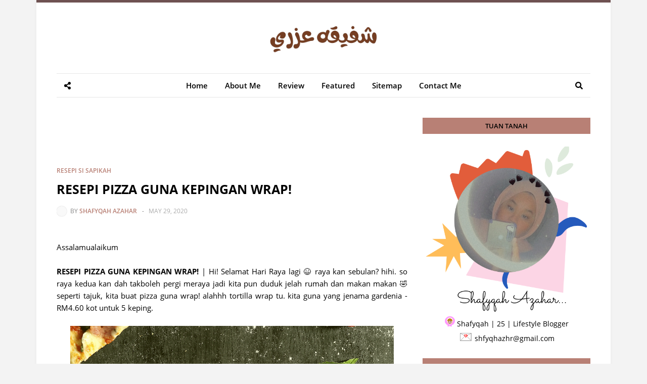

--- FILE ---
content_type: text/html; charset=UTF-8
request_url: https://www.shfyqhazhr.com/b/stats?style=BLACK_TRANSPARENT&timeRange=ALL_TIME&token=APq4FmAVUGzySr01nR8sAzfql2Zr6fn4yiT2XylPgycIQl_BIBzHvFSJf7SCXTKKvbc8_3vqsKj9B4dh2a5vwUOiovu5RMVHJQ
body_size: 19
content:
{"total":3317227,"sparklineOptions":{"backgroundColor":{"fillOpacity":0.1,"fill":"#000000"},"series":[{"areaOpacity":0.3,"color":"#202020"}]},"sparklineData":[[0,99],[1,35],[2,29],[3,32],[4,40],[5,44],[6,29],[7,41],[8,50],[9,40],[10,47],[11,40],[12,39],[13,49],[14,38],[15,38],[16,49],[17,56],[18,65],[19,75],[20,62],[21,52],[22,59],[23,38],[24,26],[25,33],[26,44],[27,33],[28,52],[29,38]],"nextTickMs":57142}

--- FILE ---
content_type: text/html; charset=utf-8
request_url: https://www.google.com/recaptcha/api2/aframe
body_size: 266
content:
<!DOCTYPE HTML><html><head><meta http-equiv="content-type" content="text/html; charset=UTF-8"></head><body><script nonce="-t61RsgvEVa40Vx3JStQ9A">/** Anti-fraud and anti-abuse applications only. See google.com/recaptcha */ try{var clients={'sodar':'https://pagead2.googlesyndication.com/pagead/sodar?'};window.addEventListener("message",function(a){try{if(a.source===window.parent){var b=JSON.parse(a.data);var c=clients[b['id']];if(c){var d=document.createElement('img');d.src=c+b['params']+'&rc='+(localStorage.getItem("rc::a")?sessionStorage.getItem("rc::b"):"");window.document.body.appendChild(d);sessionStorage.setItem("rc::e",parseInt(sessionStorage.getItem("rc::e")||0)+1);localStorage.setItem("rc::h",'1769789217549');}}}catch(b){}});window.parent.postMessage("_grecaptcha_ready", "*");}catch(b){}</script></body></html>